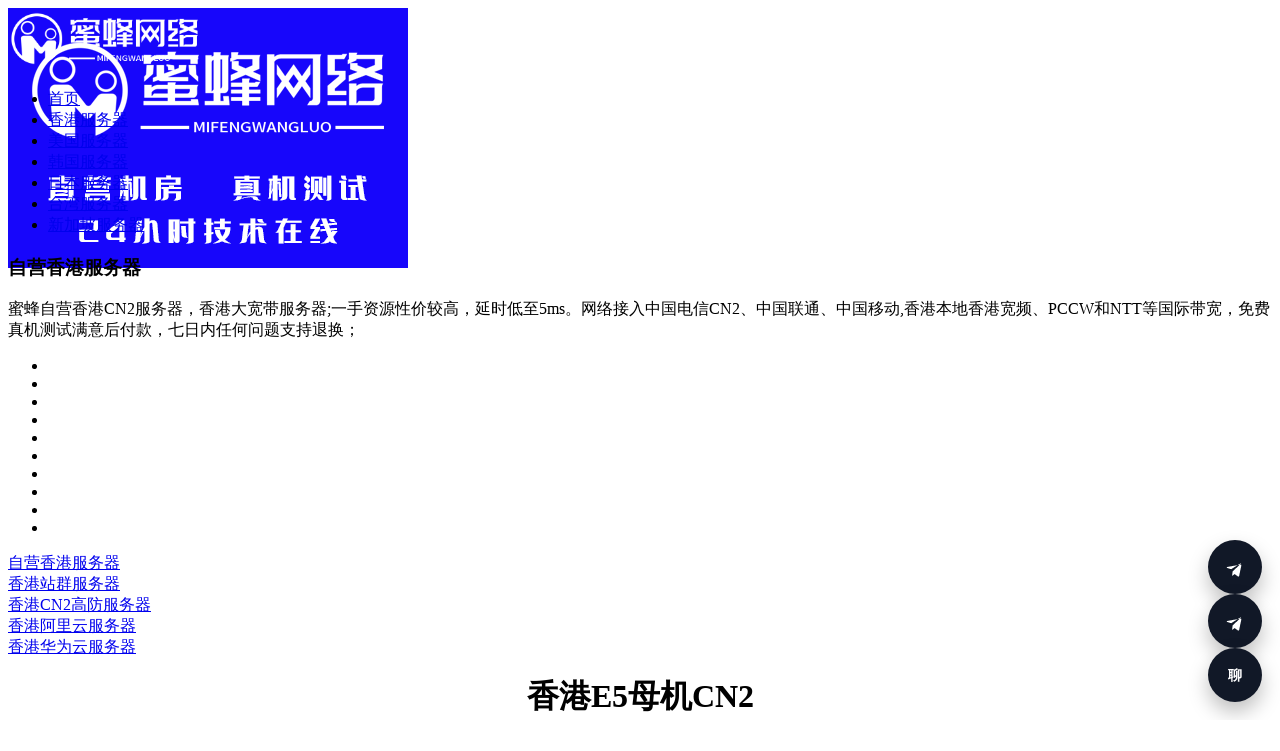

--- FILE ---
content_type: text/html; charset=utf-8
request_url: https://www.ammkiss.com/452.html
body_size: 7712
content:
<!DOCTYPE html>
<html>
<head>
<meta http-equiv="Content-Type" content="text/html; charset=utf-8">
<meta http-equiv="X-UA-Compatible" content="IE=Edge,chrome=1">
<meta name="viewport" content="width=device-width, initial-scale=1.0, user-scalable=no">
<meta name="format-detection" content="telephone=yes">
<title>香港服务器租用推荐:e5-2650*2(16核)256G内存800GB*8 SSD硬盘40M独享独享带宽 125个独立IP </title>
<meta name="author" content="蜜蜂网络">
<meta name="keywords" content="香港物理服务器,香港物理服务器租用,香港物理服务器怎样">
<meta name="description" content="自营香港服务器哪家好?推荐香港E5母机CN2,自营">
<link href="/favicon.ico" type="image/x-icon" rel="icon">
<link href="/favicon.ico" type="image/x-icon" rel="shortcut icon">
<meta name="renderer" content="webkit">
<link rel="stylesheet" type="text/css" href="/App/Tpl/Home/Default/Public/lekuco/css/base.css" />
<link rel="stylesheet" type="text/css" href="/App/Tpl/Home/Default/Public/lekuco/css/animate.min.css" />
<link rel="stylesheet" type="text/css" href="/App/Tpl/Home/Default/Public/lekuco/css/owl.carousel.css" />
<link rel="stylesheet" type="text/css" href="/App/Tpl/Home/Default/Public/lekuco/css/style.css" />
<link rel="stylesheet" type="text/css" href="/App/Tpl/Home/Default/Public/lekuco/css/responsive.css" />
<script src="/App/Tpl/Home/Default/Public/lekuco/js/jquery-1.11.0.min.js"></script>
<script src="/App/Tpl/Home/Default/Public/lekuco/js/wow.min_1.js"></script>
<script src="/App/Tpl/Home/Default/Public/lekuco/js/owl.carousel.min.js"></script>
<script src="/App/Tpl/Home/Default/Public/lekuco/js/page.js"></script>
</head>

<body>
<div id="xingxiangtu">
	<img src="/Upload/xingxiangtu.png" alt="香港服务器">
</div>
<style>
	#xingxiangtu,
	xingxiangtu img {
		z-index: -1000;
		width: 0 !important;
		height: 0 !important;
		font-size: 0 !important;
		border: 0;
		position: relative;
		bottom: 0;
	}
</style>
<div class="header">
	<div class="rowFluid">
		<div class="span2 col-md-12">
			<div class="logo">
				<a href="https://www.ammkiss.com/" title="蜜蜂网络">
					<img src="/Upload/logo.png" alt="蜜蜂网络" />
				</a>
			</div>
			<style>
				.logo img {
					width: 200px;
				}
			</style>
		</div>
		<div class="span10">
			<div class="mobileMenuBtn">
				<span class="span1"></span><span class="span2"></span><span class="span3"></span>
			</div>
			<div class="mobileMenuBtn_shad">
			</div>
			<div class="header_menu">
				<ul id="menu">
		
					<li>
							<a href="/www.html" title="首页"> 首页 </a>
						</li><li>
							<a href="/hk.html" title="香港服务器"> 香港服务器 </a>
						</li><li>
							<a href="https://us.ammkiss.com" title="美国服务器"> 美国服务器 </a>
						</li><li>
							<a href="https://Kr.ammkiss.com" title="韩国服务器"> 韩国服务器 </a>
						</li><li>
							<a href="https://jqn.ammkiss.com" title="日本服务器"> 日本服务器 </a>
						</li><li>
							<a href="https://tw.ammkiss.com" title="台湾服务器"> 台湾服务器 </a>
						</li><li>
							<a href="https://SG.ammkiss.com" title="新加坡服务器"> 新加坡服务器 </a>
						</li>				</ul>
			</div>
			<div class="span2">
			</div>
		</div>
	</div>
</div>
<div class="page">
  <div class="rowFluid">
    <div class="span12">
      <div class="main">
        <div class="z_banner support_z_banner">
          <div class="rowFluid">
            <div class="span12">
              <div class="container">
                <h3 class="z_banner_title">自营香港服务器</h3>
                <div class="z_banner_text">
                   蜜蜂自营香港CN2服务器，香港大宽带服务器;一手资源性价较高，延时低至5ms。网络接入中国电信CN2、中国联通、中国移动,香港本地香港宽频、PCCW和NTT等国际带宽，免费真机测试满意后付款，七日内任何问题支持退换；                </div>
              </div>
              <ul class="platform_advantage_bg_z">
                <li></li>
                <li></li>
                <li></li>
                <li></li>
                <li></li>
                <li></li>
                <li></li>
                <li></li>
                <li></li>
                <li></li>
              </ul>
            </div>
          </div>
        </div>
        <div class="support_type">
          <div class="rowFluid">
            <div class="span12">
              <div class="container">
                <div class="support_type_content">
                  <div class="kzf-mod-center">
                    <div class="span2 col-xs-4">
                        <a href='#' class='support_type_list active'>
                                                    自营香港服务器 </a>
                      </div><div class="span2 col-xs-4">
                                                  <a href="https://hk_group.ammkiss.com" class="support_type_list normal" title="香港站群服务器">                          香港站群服务器 </a>
                      </div><div class="span2 col-xs-4">
                                                  <a href="https://hk_ddos.ammkiss.com" class="support_type_list normal" title="香港CN2高防服务器">                          香港CN2高防服务器 </a>
                      </div><div class="span2 col-xs-4">
                                                  <a href="https://hkaliyun.ammkiss.com" class="support_type_list normal" title="香港阿里云服务器">                          香港阿里云服务器 </a>
                      </div><div class="span2 col-xs-4">
                                                  <a href="https://hkhuawei.ammkiss.com" class="support_type_list normal" title="香港华为云服务器">                          香港华为云服务器 </a>
                      </div>                  </div>
                </div>
              </div>
            </div>
          </div>
        </div>
        <div class="rowFluid">
          <div class="span12">
            <div class="container">
              <div class="technical_support_list" style="margin:0 auto">
                <div class="technical_support_box_z_info_box">
                  <div class="technical_support_box_z_header" style="padding-bottom: 1rem;">
                    <h1 class="title" style="text-align: center;line-height: 2rem;"> 香港E5母机CN2 </h1>
                  </div>
                  <div>
                    <li> UPU: e5-2650*2(16核) </li>
                    <li> 内存:256G </li>
                    <li>硬盘: 800GB*8 SSD </li>
                    <li> 带宽:40M独享 </li>
                    <li>IP: 125个 </li>
                    <li>价格: 4600元/月 </li>
                  </div>
                  <div>
                    现在浏览的是我们的香港E5母机CN2编号:452独立服务器;
                    隶属
                    自营香港服务器产品,是我司自营机房经营较为热门香港服务器,截止目前为止我司一共销售2181台此型号
                    服务器,续费率
                                        99.55%,支持多种支付方式,七天无理由退换;可免费更换IP,工作时间1小时快速交付.
                  </div>
                </div>
              </div>
              <!-- 相关文章-->
            </div>
            <div class="case_show_content">
            </div>
          </div>
        </div>
      </div>
    </div>
  </div>
</div>
<div class="page">
  <div class="rowFluid">
    <div class="span12">
      <div class="main">
        <div class="platform_advantage">
          <div class="rowFluid">
            <div class="span12">
              <div class="container">
                <div class="all_title2 wow fadeInUp">
                  <h3 class="title">机房优势</h3>
                  <div class="text">
                  自营多线BGP机房，ISO认证Tier3+国际级标准！
                  </div>
                </div>
                <div class="rowFluid">
                  <div class="platform_advantage_content">
                    <div class="span4 col-xm-6 col-xs-12 wow bounceInLeft">
                      <div class="platform_advantage_list">
                        <div class="platform_advantage_img">
                          <img src="/App/Tpl/Home/Default/Public/lekuco/img/008.png" alt="香港数据中心" />
                        </div>
                        <div class="platform_advantage_brief">
                          <div class="brief_title">
                            香港T3+数据中心
                          </div>
                          <div class="brief_text">
                            高标准的数据中心</br>
                            托管服务器更有保障
                          </div>
                        </div>
                      </div>
                    </div>
                    <div class="span4 col-xm-6 col-xs-12 wow bounceIn">
                      <div class="platform_advantage_list">
                        <div class="platform_advantage_img">
                          <img src="/App/Tpl/Home/Default/Public/lekuco/img/009.png" alt="多线路接入机房" />
                        </div>
                        <div class="platform_advantage_brief">
                          <div class="brief_title">
                            网络速度快
                          </div>
                          <div class="brief_text">
                            BGP多线路接入数据中心<br />
                            确保全球各地的访问速度最快
                          </div>
                        </div>
                      </div>
                    </div>
                    <div class="span4 col-xm-6 col-xs-12 wow bounceInRight">
                      <div class="platform_advantage_list">
                        <div class="platform_advantage_img">
                          <img src="/App/Tpl/Home/Default/Public/lekuco/img/010.png" alt="房多种产品供选择" />
                        </div>
                        <div class="platform_advantage_brief">
                          <div class="brief_title">
                            产品丰富
                          </div>
                          <div class="brief_text">
                            服务器托管租用，高防等产品多样<br />
                            多种产品供选择。
                          </div>
                        </div>
                      </div>
                    </div>
                    <div class="span4 col-xm-6 col-xs-12 wow bounceInLeft">
                      <div class="platform_advantage_list">
                        <div class="platform_advantage_img">
                          <img src="/App/Tpl/Home/Default/Public/lekuco/img/011.png" alt="实时流量监控" />
                        </div>
                        <div class="platform_advantage_brief">
                          <div class="brief_title">
                            实时流量监控
                          </div>
                          <div class="brief_text">
                            机房的实时监控客户数据流量<br />
                            确保机房网络稳定安全。
                          </div>
                        </div>
                      </div>
                    </div>
                    <div class="span4 col-xm-6 col-xs-12 wow bounceIn">
                      <div class="platform_advantage_list">
                        <div class="platform_advantage_img">
                          <img src="/App/Tpl/Home/Default/Public/lekuco/img/012.png" alt="香港机房有完善的售后服务" />
                        </div>
                        <div class="platform_advantage_brief">
                          <div class="brief_title">
                            售后服务完善
                          </div>
                          <div class="brief_text">
                            机房7*24小时顾问式服务<br />
                            从售前到售后提供一条龙服务
                          </div>
                        </div>
                      </div>
                    </div>
                    <div class="span4 col-xm-6 col-xs-12 wow bounceInRight">
                      <div class="platform_advantage_list">
                        <div class="platform_advantage_img">
                          <img src="/App/Tpl/Home/Default/Public/lekuco/img/013.png" alt="网络安全保障" />
                        </div>
                        <div class="platform_advantage_brief">
                          <div class="brief_title">
                            网络安全保障
                          </div>
                          <div class="brief_text">
                            带宽充足，拥有DDOS攻击防护系统<br />
                            保障客户服务器安全稳定
                          </div>
                        </div>
                      </div>
                    </div>
                  </div>
                </div>
              </div>
              <div class="rowFluid">
                <div class="all_title2 wow fadeInUp">
                  <h3 class="title">香港服务器热销产品推荐</h3>
                  <div class="text">
                    欢迎咨询选购
                  </div>
                </div>
              </div>
              <div class="container">
                <div class="rowFluid">
                  <div class="response_shows">
                    <div class="response_shows_box wow bounceIn animated animated" style="visibility: visible; animation-name: bounceIn;">
                      <div class="response_shows_width">
                        <div class="pc">
                          <ul>
                            <li class="span3 col-xm-6 col-xs-12" style="margin-bottom: 20px;">
                                <div class="column">
                                  <div class="column-top" style="text-align: center;">
                                    <div class="column-title">
                                      <a href="/540.html" target="_blank"> 香港站群服务器(... </a>
                                    </div>
                                  </div>
                                  <dl class="column-config cl">
                                    <dt class="dtdt"> cpu:</dt>
                                    <dd class="dddd"> 至强E3-1245V3</dd>
                                    <dt class="dtdt"> 内存:</dt>
                                    <dd class="dddd"> 16G</dd>
                                    <dt class="dtdt"> 硬盘:</dt>
                                    <dd id="radio_vps001_ram" class="dddd"> 1T+240GSSD</dd>
                                    <dt class="dtdt"> 带宽:</dt>
                                    <dd id="radio_vps001_disk" class="dddd"> 10M </dd>
                                    <dt class="dtdt"> 机房:</dt>
                                    <dd id="radio_vps001_flux" class="dddd">
                                      <a class="Link_Green B" href="/hk_group.html" target="_blank"> 香港站群服务器 </a>
                                    </dd>
                                    <dt class="dtdt"> I P:</dt>
                                    <dd class="dddd">
                                      <span style="line-height: 19.2px;">50个（1C/2C/4C）</span>
                                    </dd>
                                  </dl>
                                  <div class="server-room">
                                    <div id="J_vps002_roomsDom">
                                      <a href="/hk_group.html" style="color: rgb(43, 133, 217);" target="blank"> 查看更多香港站群服务器配置价格>>
                                      </a>
                                    </div>
                                  </div>
                                  <div class="column-price" id="J_vpsromprice_vps001_container" style="padding: 6px 0px 0px; line-height: 1; color: rgb(120, 120, 120);">
                                    <div class="ppl" id="vpsromprice_vps001_1">
                                      <span class="price" style="color: rgb(254, 103, 51); font-size: 14px; font-weight: 700;"> 700 </span>
                                      元/月,
                                      <span class="price" style="color: rgb(254, 103, 51); font-size: 14px; font-weight: 700;"> 7000 </span>
                                      元/年
                                    </div>
                                  </div>
                                  <div class="column-bottom">
                                    <a href="https://t.me/hkfwq118" target="_blank" rel="nofollow" class="column-btn" id="J_vps_btn_001"> 免费测试 </a>
                                  </div>
                                </div>
                              </li><li class="span3 col-xm-6 col-xs-12" style="margin-bottom: 20px;">
                                <div class="column">
                                  <div class="column-top" style="text-align: center;">
                                    <div class="column-title">
                                      <a href="/379.html" target="_blank"> 推荐:香港物理服... </a>
                                    </div>
                                  </div>
                                  <dl class="column-config cl">
                                    <dt class="dtdt"> cpu:</dt>
                                    <dd class="dddd"> 8H</dd>
                                    <dt class="dtdt"> 内存:</dt>
                                    <dd class="dddd"> 8G</dd>
                                    <dt class="dtdt"> 硬盘:</dt>
                                    <dd id="radio_vps001_ram" class="dddd"> 100G</dd>
                                    <dt class="dtdt"> 带宽:</dt>
                                    <dd id="radio_vps001_disk" class="dddd"> 10M独享 </dd>
                                    <dt class="dtdt"> 机房:</dt>
                                    <dd id="radio_vps001_flux" class="dddd">
                                      <a class="Link_Green B" href="/hk__server.html" target="_blank"> 自营香港服务器 </a>
                                    </dd>
                                    <dt class="dtdt"> I P:</dt>
                                    <dd class="dddd">
                                      <span style="line-height: 19.2px;">3个</span>
                                    </dd>
                                  </dl>
                                  <div class="server-room">
                                    <div id="J_vps002_roomsDom">
                                      <a href="/hk__server.html" style="color: rgb(43, 133, 217);" target="blank"> 查看更多自营香港服务器配置价格>>
                                      </a>
                                    </div>
                                  </div>
                                  <div class="column-price" id="J_vpsromprice_vps001_container" style="padding: 6px 0px 0px; line-height: 1; color: rgb(120, 120, 120);">
                                    <div class="ppl" id="vpsromprice_vps001_1">
                                      <span class="price" style="color: rgb(254, 103, 51); font-size: 14px; font-weight: 700;"> 780 </span>
                                      元/月,
                                      <span class="price" style="color: rgb(254, 103, 51); font-size: 14px; font-weight: 700;"> 7800 </span>
                                      元/年
                                    </div>
                                  </div>
                                  <div class="column-bottom">
                                    <a href="https://t.me/hkfwq118" target="_blank" rel="nofollow" class="column-btn" id="J_vps_btn_001"> 免费测试 </a>
                                  </div>
                                </div>
                              </li><li class="span3 col-xm-6 col-xs-12" style="margin-bottom: 20px;">
                                <div class="column">
                                  <div class="column-top" style="text-align: center;">
                                    <div class="column-title">
                                      <a href="/625.html" target="_blank"> 香港高防华为大带... </a>
                                    </div>
                                  </div>
                                  <dl class="column-config cl">
                                    <dt class="dtdt"> cpu:</dt>
                                    <dd class="dddd"> E3-1230(4核)</dd>
                                    <dt class="dtdt"> 内存:</dt>
                                    <dd class="dddd"> 8G</dd>
                                    <dt class="dtdt"> 硬盘:</dt>
                                    <dd id="radio_vps001_ram" class="dddd"> 240G SSD</dd>
                                    <dt class="dtdt"> 带宽:</dt>
                                    <dd id="radio_vps001_disk" class="dddd"> 30M/CN2华为专线 </dd>
                                    <dt class="dtdt"> 机房:</dt>
                                    <dd id="radio_vps001_flux" class="dddd">
                                      <a class="Link_Green B" href="/hkhuawei.html" target="_blank"> 香港华为云服务器 </a>
                                    </dd>
                                    <dt class="dtdt"> I P:</dt>
                                    <dd class="dddd">
                                      <span style="line-height: 19.2px;">1个</span>
                                    </dd>
                                  </dl>
                                  <div class="server-room">
                                    <div id="J_vps002_roomsDom">
                                      <a href="/hkhuawei.html" style="color: rgb(43, 133, 217);" target="blank"> 查看更多香港华为云服务器配置价格>>
                                      </a>
                                    </div>
                                  </div>
                                  <div class="column-price" id="J_vpsromprice_vps001_container" style="padding: 6px 0px 0px; line-height: 1; color: rgb(120, 120, 120);">
                                    <div class="ppl" id="vpsromprice_vps001_1">
                                      <span class="price" style="color: rgb(254, 103, 51); font-size: 14px; font-weight: 700;"> 3700 </span>
                                      元/月,
                                      <span class="price" style="color: rgb(254, 103, 51); font-size: 14px; font-weight: 700;"> 37000 </span>
                                      元/年
                                    </div>
                                  </div>
                                  <div class="column-bottom">
                                    <a href="https://t.me/hkfwq118" target="_blank" rel="nofollow" class="column-btn" id="J_vps_btn_001"> 免费测试 </a>
                                  </div>
                                </div>
                              </li><li class="span3 col-xm-6 col-xs-12" style="margin-bottom: 20px;">
                                <div class="column">
                                  <div class="column-top" style="text-align: center;">
                                    <div class="column-title">
                                      <a href="/630.html" target="_blank"> 香港高防华为大带... </a>
                                    </div>
                                  </div>
                                  <dl class="column-config cl">
                                    <dt class="dtdt"> cpu:</dt>
                                    <dd class="dddd"> E5-2620*2 12核</dd>
                                    <dt class="dtdt"> 内存:</dt>
                                    <dd class="dddd"> 32G</dd>
                                    <dt class="dtdt"> 硬盘:</dt>
                                    <dd id="radio_vps001_ram" class="dddd"> 240G SSD</dd>
                                    <dt class="dtdt"> 带宽:</dt>
                                    <dd id="radio_vps001_disk" class="dddd"> 100M/CN2华为专线 </dd>
                                    <dt class="dtdt"> 机房:</dt>
                                    <dd id="radio_vps001_flux" class="dddd">
                                      <a class="Link_Green B" href="/hkhuawei.html" target="_blank"> 香港华为云服务器 </a>
                                    </dd>
                                    <dt class="dtdt"> I P:</dt>
                                    <dd class="dddd">
                                      <span style="line-height: 19.2px;">1个</span>
                                    </dd>
                                  </dl>
                                  <div class="server-room">
                                    <div id="J_vps002_roomsDom">
                                      <a href="/hkhuawei.html" style="color: rgb(43, 133, 217);" target="blank"> 查看更多香港华为云服务器配置价格>>
                                      </a>
                                    </div>
                                  </div>
                                  <div class="column-price" id="J_vpsromprice_vps001_container" style="padding: 6px 0px 0px; line-height: 1; color: rgb(120, 120, 120);">
                                    <div class="ppl" id="vpsromprice_vps001_1">
                                      <span class="price" style="color: rgb(254, 103, 51); font-size: 14px; font-weight: 700;"> 9800 </span>
                                      元/月,
                                      <span class="price" style="color: rgb(254, 103, 51); font-size: 14px; font-weight: 700;"> 98000 </span>
                                      元/年
                                    </div>
                                  </div>
                                  <div class="column-bottom">
                                    <a href="https://t.me/hkfwq118" target="_blank" rel="nofollow" class="column-btn" id="J_vps_btn_001"> 免费测试 </a>
                                  </div>
                                </div>
                              </li><li class="span3 col-xm-6 col-xs-12" style="margin-bottom: 20px;">
                                <div class="column">
                                  <div class="column-top" style="text-align: center;">
                                    <div class="column-title">
                                      <a href="/629.html" target="_blank"> 香港高防华为大带... </a>
                                    </div>
                                  </div>
                                  <dl class="column-config cl">
                                    <dt class="dtdt"> cpu:</dt>
                                    <dd class="dddd"> E5-2620*2 12核</dd>
                                    <dt class="dtdt"> 内存:</dt>
                                    <dd class="dddd"> 32G</dd>
                                    <dt class="dtdt"> 硬盘:</dt>
                                    <dd id="radio_vps001_ram" class="dddd"> 240G SSD</dd>
                                    <dt class="dtdt"> 带宽:</dt>
                                    <dd id="radio_vps001_disk" class="dddd"> 50M/CN2华为专线 </dd>
                                    <dt class="dtdt"> 机房:</dt>
                                    <dd id="radio_vps001_flux" class="dddd">
                                      <a class="Link_Green B" href="/hkhuawei.html" target="_blank"> 香港华为云服务器 </a>
                                    </dd>
                                    <dt class="dtdt"> I P:</dt>
                                    <dd class="dddd">
                                      <span style="line-height: 19.2px;">1个</span>
                                    </dd>
                                  </dl>
                                  <div class="server-room">
                                    <div id="J_vps002_roomsDom">
                                      <a href="/hkhuawei.html" style="color: rgb(43, 133, 217);" target="blank"> 查看更多香港华为云服务器配置价格>>
                                      </a>
                                    </div>
                                  </div>
                                  <div class="column-price" id="J_vpsromprice_vps001_container" style="padding: 6px 0px 0px; line-height: 1; color: rgb(120, 120, 120);">
                                    <div class="ppl" id="vpsromprice_vps001_1">
                                      <span class="price" style="color: rgb(254, 103, 51); font-size: 14px; font-weight: 700;"> 5959 </span>
                                      元/月,
                                      <span class="price" style="color: rgb(254, 103, 51); font-size: 14px; font-weight: 700;"> 59590 </span>
                                      元/年
                                    </div>
                                  </div>
                                  <div class="column-bottom">
                                    <a href="https://t.me/hkfwq118" target="_blank" rel="nofollow" class="column-btn" id="J_vps_btn_001"> 免费测试 </a>
                                  </div>
                                </div>
                              </li><li class="span3 col-xm-6 col-xs-12" style="margin-bottom: 20px;">
                                <div class="column">
                                  <div class="column-top" style="text-align: center;">
                                    <div class="column-title">
                                      <a href="/628.html" target="_blank"> 香港高防华为大带... </a>
                                    </div>
                                  </div>
                                  <dl class="column-config cl">
                                    <dt class="dtdt"> cpu:</dt>
                                    <dd class="dddd"> E5-2620(6核)</dd>
                                    <dt class="dtdt"> 内存:</dt>
                                    <dd class="dddd"> 16G</dd>
                                    <dt class="dtdt"> 硬盘:</dt>
                                    <dd id="radio_vps001_ram" class="dddd"> 240G SSD</dd>
                                    <dt class="dtdt"> 带宽:</dt>
                                    <dd id="radio_vps001_disk" class="dddd"> 50M/CN2华为专线 </dd>
                                    <dt class="dtdt"> 机房:</dt>
                                    <dd id="radio_vps001_flux" class="dddd">
                                      <a class="Link_Green B" href="/hkhuawei.html" target="_blank"> 香港华为云服务器 </a>
                                    </dd>
                                    <dt class="dtdt"> I P:</dt>
                                    <dd class="dddd">
                                      <span style="line-height: 19.2px;">1个</span>
                                    </dd>
                                  </dl>
                                  <div class="server-room">
                                    <div id="J_vps002_roomsDom">
                                      <a href="/hkhuawei.html" style="color: rgb(43, 133, 217);" target="blank"> 查看更多香港华为云服务器配置价格>>
                                      </a>
                                    </div>
                                  </div>
                                  <div class="column-price" id="J_vpsromprice_vps001_container" style="padding: 6px 0px 0px; line-height: 1; color: rgb(120, 120, 120);">
                                    <div class="ppl" id="vpsromprice_vps001_1">
                                      <span class="price" style="color: rgb(254, 103, 51); font-size: 14px; font-weight: 700;"> 5800 </span>
                                      元/月,
                                      <span class="price" style="color: rgb(254, 103, 51); font-size: 14px; font-weight: 700;"> 58000 </span>
                                      元/年
                                    </div>
                                  </div>
                                  <div class="column-bottom">
                                    <a href="https://t.me/hkfwq118" target="_blank" rel="nofollow" class="column-btn" id="J_vps_btn_001"> 免费测试 </a>
                                  </div>
                                </div>
                              </li><li class="span3 col-xm-6 col-xs-12" style="margin-bottom: 20px;">
                                <div class="column">
                                  <div class="column-top" style="text-align: center;">
                                    <div class="column-title">
                                      <a href="/627.html" target="_blank"> 香港高防华为大带... </a>
                                    </div>
                                  </div>
                                  <dl class="column-config cl">
                                    <dt class="dtdt"> cpu:</dt>
                                    <dd class="dddd"> E5-2620*2 12核</dd>
                                    <dt class="dtdt"> 内存:</dt>
                                    <dd class="dddd"> 	32G</dd>
                                    <dt class="dtdt"> 硬盘:</dt>
                                    <dd id="radio_vps001_ram" class="dddd"> 240G SSD</dd>
                                    <dt class="dtdt"> 带宽:</dt>
                                    <dd id="radio_vps001_disk" class="dddd"> 30M/CN2华为专线 </dd>
                                    <dt class="dtdt"> 机房:</dt>
                                    <dd id="radio_vps001_flux" class="dddd">
                                      <a class="Link_Green B" href="/hkhuawei.html" target="_blank"> 香港华为云服务器 </a>
                                    </dd>
                                    <dt class="dtdt"> I P:</dt>
                                    <dd class="dddd">
                                      <span style="line-height: 19.2px;">1个</span>
                                    </dd>
                                  </dl>
                                  <div class="server-room">
                                    <div id="J_vps002_roomsDom">
                                      <a href="/hkhuawei.html" style="color: rgb(43, 133, 217);" target="blank"> 查看更多香港华为云服务器配置价格>>
                                      </a>
                                    </div>
                                  </div>
                                  <div class="column-price" id="J_vpsromprice_vps001_container" style="padding: 6px 0px 0px; line-height: 1; color: rgb(120, 120, 120);">
                                    <div class="ppl" id="vpsromprice_vps001_1">
                                      <span class="price" style="color: rgb(254, 103, 51); font-size: 14px; font-weight: 700;"> 4200 </span>
                                      元/月,
                                      <span class="price" style="color: rgb(254, 103, 51); font-size: 14px; font-weight: 700;"> 42000 </span>
                                      元/年
                                    </div>
                                  </div>
                                  <div class="column-bottom">
                                    <a href="https://t.me/hkfwq118" target="_blank" rel="nofollow" class="column-btn" id="J_vps_btn_001"> 免费测试 </a>
                                  </div>
                                </div>
                              </li><li class="span3 col-xm-6 col-xs-12" style="margin-bottom: 20px;">
                                <div class="column">
                                  <div class="column-top" style="text-align: center;">
                                    <div class="column-title">
                                      <a href="/626.html" target="_blank"> 香港高防华为大带... </a>
                                    </div>
                                  </div>
                                  <dl class="column-config cl">
                                    <dt class="dtdt"> cpu:</dt>
                                    <dd class="dddd"> E5-2620 6核</dd>
                                    <dt class="dtdt"> 内存:</dt>
                                    <dd class="dddd"> 16G</dd>
                                    <dt class="dtdt"> 硬盘:</dt>
                                    <dd id="radio_vps001_ram" class="dddd"> 240G SSD</dd>
                                    <dt class="dtdt"> 带宽:</dt>
                                    <dd id="radio_vps001_disk" class="dddd"> 30M/CN2华为专线 </dd>
                                    <dt class="dtdt"> 机房:</dt>
                                    <dd id="radio_vps001_flux" class="dddd">
                                      <a class="Link_Green B" href="/hkhuawei.html" target="_blank"> 香港华为云服务器 </a>
                                    </dd>
                                    <dt class="dtdt"> I P:</dt>
                                    <dd class="dddd">
                                      <span style="line-height: 19.2px;">1个</span>
                                    </dd>
                                  </dl>
                                  <div class="server-room">
                                    <div id="J_vps002_roomsDom">
                                      <a href="/hkhuawei.html" style="color: rgb(43, 133, 217);" target="blank"> 查看更多香港华为云服务器配置价格>>
                                      </a>
                                    </div>
                                  </div>
                                  <div class="column-price" id="J_vpsromprice_vps001_container" style="padding: 6px 0px 0px; line-height: 1; color: rgb(120, 120, 120);">
                                    <div class="ppl" id="vpsromprice_vps001_1">
                                      <span class="price" style="color: rgb(254, 103, 51); font-size: 14px; font-weight: 700;"> 3850 </span>
                                      元/月,
                                      <span class="price" style="color: rgb(254, 103, 51); font-size: 14px; font-weight: 700;"> 38500 </span>
                                      元/年
                                    </div>
                                  </div>
                                  <div class="column-bottom">
                                    <a href="https://t.me/hkfwq118" target="_blank" rel="nofollow" class="column-btn" id="J_vps_btn_001"> 免费测试 </a>
                                  </div>
                                </div>
                              </li><li class="span3 col-xm-6 col-xs-12" style="margin-bottom: 20px;">
                                <div class="column">
                                  <div class="column-top" style="text-align: center;">
                                    <div class="column-title">
                                      <a href="/608.html" target="_blank"> ali--双E5... </a>
                                    </div>
                                  </div>
                                  <dl class="column-config cl">
                                    <dt class="dtdt"> cpu:</dt>
                                    <dd class="dddd"> E5-2650 16核24线</dd>
                                    <dt class="dtdt"> 内存:</dt>
                                    <dd class="dddd"> 32G</dd>
                                    <dt class="dtdt"> 硬盘:</dt>
                                    <dd id="radio_vps001_ram" class="dddd"> 480GSSD/1T SATA</dd>
                                    <dt class="dtdt"> 带宽:</dt>
                                    <dd id="radio_vps001_disk" class="dddd"> 10M 阿里精品网 </dd>
                                    <dt class="dtdt"> 机房:</dt>
                                    <dd id="radio_vps001_flux" class="dddd">
                                      <a class="Link_Green B" href="/hkaliyun.html" target="_blank"> 香港阿里云服务器 </a>
                                    </dd>
                                    <dt class="dtdt"> I P:</dt>
                                    <dd class="dddd">
                                      <span style="line-height: 19.2px;">1个</span>
                                    </dd>
                                  </dl>
                                  <div class="server-room">
                                    <div id="J_vps002_roomsDom">
                                      <a href="/hkaliyun.html" style="color: rgb(43, 133, 217);" target="blank"> 查看更多香港阿里云服务器配置价格>>
                                      </a>
                                    </div>
                                  </div>
                                  <div class="column-price" id="J_vpsromprice_vps001_container" style="padding: 6px 0px 0px; line-height: 1; color: rgb(120, 120, 120);">
                                    <div class="ppl" id="vpsromprice_vps001_1">
                                      <span class="price" style="color: rgb(254, 103, 51); font-size: 14px; font-weight: 700;"> 1399 </span>
                                      元/月,
                                      <span class="price" style="color: rgb(254, 103, 51); font-size: 14px; font-weight: 700;"> 13990 </span>
                                      元/年
                                    </div>
                                  </div>
                                  <div class="column-bottom">
                                    <a href="https://t.me/hkfwq118" target="_blank" rel="nofollow" class="column-btn" id="J_vps_btn_001"> 免费测试 </a>
                                  </div>
                                </div>
                              </li><li class="span3 col-xm-6 col-xs-12" style="margin-bottom: 20px;">
                                <div class="column">
                                  <div class="column-top" style="text-align: center;">
                                    <div class="column-title">
                                      <a href="/607.html" target="_blank"> ali--双E5... </a>
                                    </div>
                                  </div>
                                  <dl class="column-config cl">
                                    <dt class="dtdt"> cpu:</dt>
                                    <dd class="dddd"> E5-2630L 12核24线</dd>
                                    <dt class="dtdt"> 内存:</dt>
                                    <dd class="dddd"> 32G</dd>
                                    <dt class="dtdt"> 硬盘:</dt>
                                    <dd id="radio_vps001_ram" class="dddd"> 480GSSD/ 1T SATA</dd>
                                    <dt class="dtdt"> 带宽:</dt>
                                    <dd id="radio_vps001_disk" class="dddd"> 10M 阿里精品网 </dd>
                                    <dt class="dtdt"> 机房:</dt>
                                    <dd id="radio_vps001_flux" class="dddd">
                                      <a class="Link_Green B" href="/hkaliyun.html" target="_blank"> 香港阿里云服务器 </a>
                                    </dd>
                                    <dt class="dtdt"> I P:</dt>
                                    <dd class="dddd">
                                      <span style="line-height: 19.2px;">1个</span>
                                    </dd>
                                  </dl>
                                  <div class="server-room">
                                    <div id="J_vps002_roomsDom">
                                      <a href="/hkaliyun.html" style="color: rgb(43, 133, 217);" target="blank"> 查看更多香港阿里云服务器配置价格>>
                                      </a>
                                    </div>
                                  </div>
                                  <div class="column-price" id="J_vpsromprice_vps001_container" style="padding: 6px 0px 0px; line-height: 1; color: rgb(120, 120, 120);">
                                    <div class="ppl" id="vpsromprice_vps001_1">
                                      <span class="price" style="color: rgb(254, 103, 51); font-size: 14px; font-weight: 700;"> 1299 </span>
                                      元/月,
                                      <span class="price" style="color: rgb(254, 103, 51); font-size: 14px; font-weight: 700;"> 12990 </span>
                                      元/年
                                    </div>
                                  </div>
                                  <div class="column-bottom">
                                    <a href="https://t.me/hkfwq118" target="_blank" rel="nofollow" class="column-btn" id="J_vps_btn_001"> 免费测试 </a>
                                  </div>
                                </div>
                              </li><li class="span3 col-xm-6 col-xs-12" style="margin-bottom: 20px;">
                                <div class="column">
                                  <div class="column-top" style="text-align: center;">
                                    <div class="column-title">
                                      <a href="/606.html" target="_blank"> ali--E5-... </a>
                                    </div>
                                  </div>
                                  <dl class="column-config cl">
                                    <dt class="dtdt"> cpu:</dt>
                                    <dd class="dddd"> E5-2650 8核16线</dd>
                                    <dt class="dtdt"> 内存:</dt>
                                    <dd class="dddd"> 32G</dd>
                                    <dt class="dtdt"> 硬盘:</dt>
                                    <dd id="radio_vps001_ram" class="dddd"> 240GSSD/ 1T SATA</dd>
                                    <dt class="dtdt"> 带宽:</dt>
                                    <dd id="radio_vps001_disk" class="dddd"> 10M 阿里精品网 </dd>
                                    <dt class="dtdt"> 机房:</dt>
                                    <dd id="radio_vps001_flux" class="dddd">
                                      <a class="Link_Green B" href="/hkaliyun.html" target="_blank"> 香港阿里云服务器 </a>
                                    </dd>
                                    <dt class="dtdt"> I P:</dt>
                                    <dd class="dddd">
                                      <span style="line-height: 19.2px;">1个</span>
                                    </dd>
                                  </dl>
                                  <div class="server-room">
                                    <div id="J_vps002_roomsDom">
                                      <a href="/hkaliyun.html" style="color: rgb(43, 133, 217);" target="blank"> 查看更多香港阿里云服务器配置价格>>
                                      </a>
                                    </div>
                                  </div>
                                  <div class="column-price" id="J_vpsromprice_vps001_container" style="padding: 6px 0px 0px; line-height: 1; color: rgb(120, 120, 120);">
                                    <div class="ppl" id="vpsromprice_vps001_1">
                                      <span class="price" style="color: rgb(254, 103, 51); font-size: 14px; font-weight: 700;"> 1099 </span>
                                      元/月,
                                      <span class="price" style="color: rgb(254, 103, 51); font-size: 14px; font-weight: 700;"> 10990 </span>
                                      元/年
                                    </div>
                                  </div>
                                  <div class="column-bottom">
                                    <a href="https://t.me/hkfwq118" target="_blank" rel="nofollow" class="column-btn" id="J_vps_btn_001"> 免费测试 </a>
                                  </div>
                                </div>
                              </li><li class="span3 col-xm-6 col-xs-12" style="margin-bottom: 20px;">
                                <div class="column">
                                  <div class="column-top" style="text-align: center;">
                                    <div class="column-title">
                                      <a href="/605.html" target="_blank"> ali E5--... </a>
                                    </div>
                                  </div>
                                  <dl class="column-config cl">
                                    <dt class="dtdt"> cpu:</dt>
                                    <dd class="dddd"> E5-2650 8核16线</dd>
                                    <dt class="dtdt"> 内存:</dt>
                                    <dd class="dddd"> 16G</dd>
                                    <dt class="dtdt"> 硬盘:</dt>
                                    <dd id="radio_vps001_ram" class="dddd"> 240GSSD/ 1T SATA</dd>
                                    <dt class="dtdt"> 带宽:</dt>
                                    <dd id="radio_vps001_disk" class="dddd"> 10M 阿里精品网 </dd>
                                    <dt class="dtdt"> 机房:</dt>
                                    <dd id="radio_vps001_flux" class="dddd">
                                      <a class="Link_Green B" href="/hkaliyun.html" target="_blank"> 香港阿里云服务器 </a>
                                    </dd>
                                    <dt class="dtdt"> I P:</dt>
                                    <dd class="dddd">
                                      <span style="line-height: 19.2px;">1个</span>
                                    </dd>
                                  </dl>
                                  <div class="server-room">
                                    <div id="J_vps002_roomsDom">
                                      <a href="/hkaliyun.html" style="color: rgb(43, 133, 217);" target="blank"> 查看更多香港阿里云服务器配置价格>>
                                      </a>
                                    </div>
                                  </div>
                                  <div class="column-price" id="J_vpsromprice_vps001_container" style="padding: 6px 0px 0px; line-height: 1; color: rgb(120, 120, 120);">
                                    <div class="ppl" id="vpsromprice_vps001_1">
                                      <span class="price" style="color: rgb(254, 103, 51); font-size: 14px; font-weight: 700;"> 899 </span>
                                      元/月,
                                      <span class="price" style="color: rgb(254, 103, 51); font-size: 14px; font-weight: 700;"> 8990 </span>
                                      元/年
                                    </div>
                                  </div>
                                  <div class="column-bottom">
                                    <a href="https://t.me/hkfwq118" target="_blank" rel="nofollow" class="column-btn" id="J_vps_btn_001"> 免费测试 </a>
                                  </div>
                                </div>
                              </li>                          </ul>
                        </div>
                        <br>
                      </div>
                    </div>
                  </div>
                </div>
              </div>
            </div>
          </div>
          <ul class="platform_advantage_bg">
            <li></li>
            <li></li>
            <li></li>
            <li></li>
            <li></li>
            <li></li>
            <li></li>
            <li></li>
            <li></li>
            <li></li>
          </ul>
        </div>
      </div>
    </div>
    <div class="partners">
      <div class="join_in">
        <div class="rowFluid">
          <div class="span12">
            <div class="container">
              <div class="join_in_title wow fadeInUp">
                香港蜜蜂数据中心

              </div>
              <div class="join_in_text wow fadeInLeft">
                香港蜜蜂网络是一家专营中国香港、台湾免备案、独立、大带宽服务器;提供香港服务器租用、美国服务器、台湾服务器租用等服务；在香港，日本，美国，新加坡等地均有我司自营机房，与全球130余个国家、地区机会良好合作， 2005年成立至今为中国大陆出海中小型企业提供良好的出海帮忙，租用我司的香港、美国、日本服务器免费真机测试！任何不满意不收取任何费用，七天之内无理由退换， 
              </div>
              <a href="https://t.me/hkfwq118" rel="nofollow" class="all_button join_in_button wow fadeInUp" target="_blank"> 点击咨询 </a>
            </div>
          </div>
        </div>
      </div>
      <div class="news_center">
        <div class="rowFluid">
          <div class="span12">
            <div class="container">
              <div class="all_title1 wow fadeInUp">
                <h3 class="title">新闻中心</h3>
                <div class="text">
                  为您提供香港行业资讯、公司动态、产品发布，技术支持等。
                </div>
              </div>
              <div class="rowFluid">
                <div class="news_center_content">
                  <div class="span15 col-sm-12 wow fadeInDown" data-wow-delay="1.2s">
                    <div class="news_center_list">
                      <div class="news_center_list_img">
                        <img src="/Upload/0.png" />
                      </div>
                      <div class="news_center_list_title">
                        站群服务器
                      </div>
                      <ul>
                        <li class="span12">
                            <a href="/7820.html" class="span14" target="_blank" title="小白必备 SSH 工具：一键部署多 IP 站群 + SOCKS5/HTTP 节点，撸空投神器（站长力荐）">
                              <i class="fa fa-angle-right"></i> 小白必备 SSH 工具：一键部署多 IP 站群 + SOCKS5/HTTP 节点，撸空投神器（站长力荐） </a>
                            <div class="syxw">
                              08-10                            </div>
                          </li><li class="span12">
                            <a href="/7789.html" class="span14" target="_blank" title="如何选择美国多 IP 站群服务器? 学习如何统筹管理多个站点">
                              <i class="fa fa-angle-right"></i> 如何选择美国多 IP 站群服务器? 学习如何统筹管理多个站点 </a>
                            <div class="syxw">
                              06-21                            </div>
                          </li><li class="span12">
                            <a href="/7788.html" class="span14" target="_blank" title="美国站群服务器推荐">
                              <i class="fa fa-angle-right"></i> 美国站群服务器推荐 </a>
                            <div class="syxw">
                              06-21                            </div>
                          </li><li class="span12">
                            <a href="/7768.html" class="span14" target="_blank" title="美国站群服务器和其他国家的站群服务器有什么区别？">
                              <i class="fa fa-angle-right"></i> 美国站群服务器和其他国家的站群服务器有什么区别？ </a>
                            <div class="syxw">
                              06-21                            </div>
                          </li><li class="span12">
                            <a href="/7767.html" class="span14" target="_blank" title="美国站群服务器的延迟高不高？">
                              <i class="fa fa-angle-right"></i> 美国站群服务器的延迟高不高？ </a>
                            <div class="syxw">
                              06-21                            </div>
                          </li><li class="span12">
                            <a href="/7766.html" class="span14" target="_blank" title="美国站群服务器的速度怎么样？">
                              <i class="fa fa-angle-right"></i> 美国站群服务器的速度怎么样？ </a>
                            <div class="syxw">
                              06-21                            </div>
                          </li><li class="span12">
                            <a href="/7765.html" class="span14" target="_blank" title="如何避免美国站群服务器被封？">
                              <i class="fa fa-angle-right"></i> 如何避免美国站群服务器被封？ </a>
                            <div class="syxw">
                              06-21                            </div>
                          </li><li class="span12">
                            <a href="/7764.html" class="span14" target="_blank" title="美国站群服务器的劣势有哪些？">
                              <i class="fa fa-angle-right"></i> 美国站群服务器的劣势有哪些？ </a>
                            <div class="syxw">
                              06-21                            </div>
                          </li><li class="span12">
                            <a href="/7763.html" class="span14" target="_blank" title="美国站群服务器的优势有哪些？">
                              <i class="fa fa-angle-right"></i> 美国站群服务器的优势有哪些？ </a>
                            <div class="syxw">
                              06-21                            </div>
                          </li><li class="span12">
                            <a href="/7762.html" class="span14" target="_blank" title="美国站群服务器可以用来做什么？">
                              <i class="fa fa-angle-right"></i> 美国站群服务器可以用来做什么？ </a>
                            <div class="syxw">
                              06-21                            </div>
                          </li>                      </ul>
                    </div>
                  </div>
                  <div class="span15 col-sm-12 wow fadeInUp" data-wow-delay="0.7s">
                    <div class="news_center_list">
                      <div class="news_center_list_img">
                        <img src="/Upload/1.png" />
                      </div>
                      <div class="news_center_list_title">
                        香港服务器
                      </div>
                      <ul>
                        <li class="span12">
                            <a href="/7920.html" class="span14" target="_blank" title="香港服务器市场迎来新一轮增长浪潮数据中心需求激增企业纷纷布局">
                              <i class="fa fa-angle-right"></i>香港服务器市场迎来新一轮增长浪潮数据中心需求激增企业纷纷布局 </a>
                            <div class="syxw">
                              01-12                            </div>
                          </li><li class="span12">
                            <a href="/7919.html" class="span14" target="_blank" title="香港政府加强服务器监管力度新政策影响IDC行业未来发展格局">
                              <i class="fa fa-angle-right"></i>香港政府加强服务器监管力度新政策影响IDC行业未来发展格局 </a>
                            <div class="syxw">
                              01-11                            </div>
                          </li><li class="span12">
                            <a href="/7918.html" class="span14" target="_blank" title="香港服务器价格战正式打响中小型服务商面临前所未有的挑战">
                              <i class="fa fa-angle-right"></i>香港服务器价格战正式打响中小型服务商面临前所未有的挑战 </a>
                            <div class="syxw">
                              01-10                            </div>
                          </li><li class="span12">
                            <a href="/7917.html" class="span14" target="_blank" title="香港服务器宕机事件频发用户数据安全问题引发广泛关注">
                              <i class="fa fa-angle-right"></i>香港服务器宕机事件频发用户数据安全问题引发广泛关注 </a>
                            <div class="syxw">
                              01-09                            </div>
                          </li><li class="span12">
                            <a href="/7916.html" class="span14" target="_blank" title="香港服务器租赁业务异常火爆企业数字化转型进程加速推进">
                              <i class="fa fa-angle-right"></i>香港服务器租赁业务异常火爆企业数字化转型进程加速推进 </a>
                            <div class="syxw">
                              01-08                            </div>
                          </li><li class="span12">
                            <a href="/7915.html" class="span14" target="_blank" title="香港服务器机房建设标准全面升级环保要求变得更加严格">
                              <i class="fa fa-angle-right"></i>香港服务器机房建设标准全面升级环保要求变得更加严格 </a>
                            <div class="syxw">
                              01-07                            </div>
                          </li><li class="span12">
                            <a href="/7914.html" class="span14" target="_blank" title="香港服务器网络延迟持续优化跨境业务用户体验显著提升">
                              <i class="fa fa-angle-right"></i>香港服务器网络延迟持续优化跨境业务用户体验显著提升 </a>
                            <div class="syxw">
                              01-06                            </div>
                          </li><li class="span12">
                            <a href="/7913.html" class="span14" target="_blank" title="香港服务器备份服务需求大幅增长企业灾备意识不断增强">
                              <i class="fa fa-angle-right"></i>香港服务器备份服务需求大幅增长企业灾备意识不断增强 </a>
                            <div class="syxw">
                              01-05                            </div>
                          </li><li class="span12">
                            <a href="/7912.html" class="span14" target="_blank" title="香港服务器云化转型步伐加快传统IDC行业面临重新洗牌">
                              <i class="fa fa-angle-right"></i>香港服务器云化转型步伐加快传统IDC行业面临重新洗牌 </a>
                            <div class="syxw">
                              01-04                            </div>
                          </li><li class="span12">
                            <a href="/7911.html" class="span14" target="_blank" title="香港服务器安全防护全面升级DDoS攻击防护能力大幅加强">
                              <i class="fa fa-angle-right"></i>香港服务器安全防护全面升级DDoS攻击防护能力大幅加强 </a>
                            <div class="syxw">
                              01-03                            </div>
                          </li>                      </ul>
                    </div>
                  </div>
                  <div class="span15 col-sm-12 wow fadeInDown" data-wow-delay="1.3s">
                    <div class="news_center_list">
                      <div class="news_center_list_img">
                        <img src="/Upload/2.png" />
                      </div>
                      <div class="news_center_list_title">
                        云服务器
                      </div>
                      <ul>
                        <li class="span12">
                            <a href="/7920.html" class="span14" target="_blank" title="香港服务器市场迎来新一轮增长浪潮数据中心需求激增企业纷纷布局">
                              <i class="fa fa-angle-right"></i>香港服务器市场迎来新一轮增长浪潮数据中心需求激增企业纷纷布局 </a>
                            <div class="syxw">
                              01-12                            </div>
                          </li><li class="span12">
                            <a href="/7919.html" class="span14" target="_blank" title="香港政府加强服务器监管力度新政策影响IDC行业未来发展格局">
                              <i class="fa fa-angle-right"></i>香港政府加强服务器监管力度新政策影响IDC行业未来发展格局 </a>
                            <div class="syxw">
                              01-11                            </div>
                          </li><li class="span12">
                            <a href="/7918.html" class="span14" target="_blank" title="香港服务器价格战正式打响中小型服务商面临前所未有的挑战">
                              <i class="fa fa-angle-right"></i>香港服务器价格战正式打响中小型服务商面临前所未有的挑战 </a>
                            <div class="syxw">
                              01-10                            </div>
                          </li><li class="span12">
                            <a href="/7917.html" class="span14" target="_blank" title="香港服务器宕机事件频发用户数据安全问题引发广泛关注">
                              <i class="fa fa-angle-right"></i>香港服务器宕机事件频发用户数据安全问题引发广泛关注 </a>
                            <div class="syxw">
                              01-09                            </div>
                          </li><li class="span12">
                            <a href="/7916.html" class="span14" target="_blank" title="香港服务器租赁业务异常火爆企业数字化转型进程加速推进">
                              <i class="fa fa-angle-right"></i>香港服务器租赁业务异常火爆企业数字化转型进程加速推进 </a>
                            <div class="syxw">
                              01-08                            </div>
                          </li><li class="span12">
                            <a href="/7915.html" class="span14" target="_blank" title="香港服务器机房建设标准全面升级环保要求变得更加严格">
                              <i class="fa fa-angle-right"></i>香港服务器机房建设标准全面升级环保要求变得更加严格 </a>
                            <div class="syxw">
                              01-07                            </div>
                          </li><li class="span12">
                            <a href="/7914.html" class="span14" target="_blank" title="香港服务器网络延迟持续优化跨境业务用户体验显著提升">
                              <i class="fa fa-angle-right"></i>香港服务器网络延迟持续优化跨境业务用户体验显著提升 </a>
                            <div class="syxw">
                              01-06                            </div>
                          </li><li class="span12">
                            <a href="/7913.html" class="span14" target="_blank" title="香港服务器备份服务需求大幅增长企业灾备意识不断增强">
                              <i class="fa fa-angle-right"></i>香港服务器备份服务需求大幅增长企业灾备意识不断增强 </a>
                            <div class="syxw">
                              01-05                            </div>
                          </li><li class="span12">
                            <a href="/7912.html" class="span14" target="_blank" title="香港服务器云化转型步伐加快传统IDC行业面临重新洗牌">
                              <i class="fa fa-angle-right"></i>香港服务器云化转型步伐加快传统IDC行业面临重新洗牌 </a>
                            <div class="syxw">
                              01-04                            </div>
                          </li><li class="span12">
                            <a href="/7911.html" class="span14" target="_blank" title="香港服务器安全防护全面升级DDoS攻击防护能力大幅加强">
                              <i class="fa fa-angle-right"></i>香港服务器安全防护全面升级DDoS攻击防护能力大幅加强 </a>
                            <div class="syxw">
                              01-03                            </div>
                          </li>                      </ul>
                    </div>
                  </div>
                </div>
              </div>
            </div>
          </div>
        </div>
      </div>
      <div class="footer">
    <div class="footer-bottom">
        <div class="container">
            <div class="row">
                <div class="col-md-6">
                </div>
            </div>
            <div class="row">
                <p id="link1">
                    
                </p>
                <div class="col-md-6">
                    <p> 居启网络 版权所有 Copyright © 2023-2028</p>
                </div>
                <div class="col-md-6">
                    <p style="text-align: right;">
                        <a href="/Data/map/sitemap.txt" target="_blank"> 网站地图 </a>
                    </p>
                </div>
            </div>
        </div>
    </div>
  <script src="https://k.irqm.com/cs/public/widget.js"></script>
    </div>
  </div>
</div>
</body>
</html>

--- FILE ---
content_type: text/html
request_url: https://k.irqm.com/cs/public/chat.html?site=default&embed=1&_v=1769249374577
body_size: 8026
content:
<!doctype html>
<html lang="zh-CN">

<head>
  <meta charset="utf-8" />
  <meta name="viewport" content="width=device-width, initial-scale=1, viewport-fit=cover" />
  <title>在线客服</title>
  <style>
    * {
      box-sizing: border-box;
    }

    html, body {
      height: 100%;
      overflow-x: hidden;
      touch-action: pan-y;
      overscroll-behavior-x: none;
    }

    body {
      margin: 0;
      font-family: system-ui, -apple-system, Segoe UI, Roboto, Helvetica, Arial, "PingFang SC", "Microsoft YaHei", sans-serif;
      background: #f5f6f7;
    }

    .wrap {
      display: flex;
      flex-direction: column;
      height: 100vh;
      height: calc(var(--vh, 1vh) * 100);
      width: 100%;
      max-width: 100%;
      overflow-x: hidden;
      touch-action: pan-y;
      overscroll-behavior-x: none;
    }

    .header {
      padding: 12px 14px;
      background: #111827;
      color: #fff;
      font-weight: 600;
    }

    body.embed .header {
      padding: 10px 12px;
      background: #fff;
      color: #111827;
      border-bottom: 1px solid #e5e7eb;
      display: flex;
      align-items: center;
      justify-content: space-between;
      gap: 10px;
    }

    .h-title {
      display: block;
    }

    body.embed .h-title {
      display: none;
    }

    .tgbtns {
      display: none;
      gap: 10px;
      align-items: center;
      justify-content: flex-end;
      flex-wrap: wrap;
      flex: 0 0 auto;
    }

    body.embed .tgbtns {
      display: flex;
    }

    .tgbtn {
      width: 34px;
      height: 34px;
      border-radius: 999px;
      background: #f3f4f6;
      border: 1px solid #e5e7eb;
      color: #111827;
      display: flex;
      align-items: center;
      justify-content: center;
      text-decoration: none;
      box-shadow: 0 10px 20px rgba(0, 0, 0, .12);
    }

    .ticker {
      display: none;
      height: 34px;
      min-width: 0;
      flex: 1 1 auto;
      overflow: hidden;
      border-radius: 999px;
      background: rgba(2, 6, 23, .05);
      border: 1px solid rgba(2, 6, 23, .10);
      color: #111827;
    }
    body.embed .ticker { display: flex; align-items: center; }
    .ticker-track {
      display: inline-flex;
      align-items: center;
      gap: 18px;
      padding-left: 100%;
      white-space: nowrap;
      animation: tickerMove 18s linear infinite;
      will-change: transform;
      font-size: 13px;
      line-height: 34px;
    }
    @keyframes tickerMove {
      0% { transform: translateX(0); }
      100% { transform: translateX(-100%); }
    }

    .topinfo {
      padding: 10px 12px;
      background: #f5f6f7;
      border-bottom: 1px solid #e5e7eb;
    }

    body.embed .topinfo {
      background: #fff;
    }

    .welcome {
      background: #fff;

    
     
      color: #111827;
      font-size: 14px;
      line-height: 1.5;
    }

    body.embed .welcome {
      background: #fff;
    }

    .welcome a {
      color: #1677ff;
      text-decoration: underline;
    }

    .tglist {
      display: flex;
      flex-wrap: wrap;
      gap: 8px;
      margin-top: 10px;
    }

    .tgpill {
      display: inline-flex;
      align-items: center;
      gap: 8px;
      padding: 8px 10px;
      border-radius: 999px;
      background: #111827;
      color: #fff;
      text-decoration: none;
      font-size: 13px;
      line-height: 1;
    }

    .tgpill svg {
      width: 16px;
      height: 16px;
      flex: 0 0 auto;
    }

    .msgs {
      flex: 1;
      overflow: auto;
      padding: 12px;
      -webkit-overflow-scrolling: touch;
      overflow-x: hidden;
      max-width: 100%;
      touch-action: pan-y;
      overscroll-behavior-x: none;
    }

    .row {
      display: flex;
      margin: 8px 0;
      max-width: 100%;
    }

    .row > div {
      max-width: 78%;
      min-width: 0;
    }

    .row.visitor {
      justify-content: flex-end;
    }

    .bubble {
      max-width: 100%;
      min-width: 0;
      padding: 10px 12px;
      border-radius: 12px;
      font-size: 14px;
      line-height: 1.4;
      white-space: pre-wrap;
      word-break: break-word;
      overflow-wrap: break-word;
    }

    .bubble a {
      word-break: break-all;
      overflow-wrap: anywhere;
    }

    .bubble.agent {
      background: #fff;
      border: 1px solid #e5e7eb;
      color: #111827;
    }

    .bubble.visitor {
      background: #2563eb;
      color: #fff;
    }

    .bubble p {
      margin: 0 0 6px;
    }

    .bubble p:last-child {
      margin-bottom: 0;
    }

    .bubble.agent a {
      color: #1677ff;
      text-decoration: underline;
    }

    .bubble.visitor a {
      color: #fff;
      text-decoration: underline;
    }

    .meta {
      font-size: 12px;
      color: #6b7280;
      margin-top: 2px;
    }

    .time {
      font-size: 11px;
      color: #9ca3af;
      margin-top: 4px;
      text-align: right;
    }

    .hint {
      display: flex;
      justify-content: center;
      margin: 0 0 10px;
    }

    .hint .hintbox {
    
  
      color: #e5e7eb;
   
      border-radius: 999px;
      font-size: 12px;
      cursor: pointer;
      user-select: none;
    }

    .hint .hintbox:hover {
      background: rgba(17, 24, 39, .09);
    }

    .input {
      display: flex;
      gap: 8px;
      padding: 10px;
      background: #fff;
      border-top: 1px solid #e5e7eb;
    }

    body.embed .input {
      padding-bottom: calc(10px + env(safe-area-inset-bottom));
    }

    .input textarea {
      flex: 1;
      resize: none;
      height: 40px;
      padding: 9px 10px;
      border: 1px solid #d1d5db;
      border-radius: 10px;
      font-size: 14px;
      outline: none;
    }

    body.embed .input textarea {
      font-size: 16px;
    }

    .input button {
      width: 86px;
      border: 0;
      border-radius: 10px;
      background: #111827;
      color: #fff;
      font-weight: 600;
      cursor: pointer;
      touch-action: manipulation;
    }

    .toast {
      position: fixed;
      left: 50%;
      top: 12px;
      transform: translateX(-50%);
      background: #111827;
      color: #fff;
      padding: 8px 10px;
      border-radius: 10px;
      font-size: 13px;
      opacity: 0;
      transition: opacity .2s;
    }

    .toast.show {
      opacity: 0.92;
    }
  </style>
</head>

<body>
  <div class="wrap">
    <div class="header">
      <div class="h-title">在线客服</div>
      <div class="ticker" aria-label="公告">
        <div class="ticker-track" id="tickerTrack"></div>
      </div>
      <div id="tgbtns" class="tgbtns"></div>
    </div>
    <div id="topinfo" class="topinfo"></div>
    <div id="msgs" class="msgs"></div>
    <div class="input">
      <textarea id="text" placeholder="输入消息..." maxlength="2000"></textarea>
      <button id="send">发送</button>
    </div>
  </div>
  <div id="toast" class="toast"></div>
  <script>
    (function () {
      const API = '/cs/api/index.php';
      const msgsEl = document.getElementById('msgs');
      const textEl = document.getElementById('text');
      const sendBtn = document.getElementById('send');
      const toastEl = document.getElementById('toast');
      const tgBtnsEl = document.getElementById('tgbtns');
      const topInfoEl = document.getElementById('topinfo');
      const tickerTrackEl = document.getElementById('tickerTrack');

      function updateVh(){
        try {
          let h = window.innerHeight;
          if (window.visualViewport && window.visualViewport.height) {
            h = window.visualViewport.height;
          }
          document.documentElement.style.setProperty('--vh', (h * 0.01) + 'px');
        } catch (e) { }
      }

      updateVh();
      window.addEventListener('resize', updateVh);
      if (window.visualViewport) {
        try { window.visualViewport.addEventListener('resize', updateVh); } catch (e) { }
        try { window.visualViewport.addEventListener('scroll', updateVh); } catch (e2) { }
      }

      const site = (new URLSearchParams(location.search).get('site') || 'default');
      const embed = (new URLSearchParams(location.search).get('embed') || '') === '1';
      const REQUIRED_TG_URL = 'https://t.me/ammkiss';
      const WELCOME_BASE_HTML = '<p>为了让您安心体验，我们为新客户提供免费真机测试——不满意，无需支付任何费用。 同时，支持7日无条件退换机器，真正做到租赁无忧～</p>';
      let welcomeHtml = WELCOME_BASE_HTML + '<p><a href="' + REQUIRED_TG_URL + '">' + REQUIRED_TG_URL + '</a></p>';
      let telegramLinks = [];
      let welcomeRowEl = null;
      let welcomeBubbleEl = null;
      let tgListEl = null;

      let visitorId = localStorage.getItem('cs_visitor_id') || '';
      let conversationId = 0;
      let ws = null;
      let historyHintEl = null;
      let historyLoaded = false;
      let oldestMessageId = 0;
      const seenMessageIds = new Set();

      let inputFocused = false;
      textEl.addEventListener('focus', () => { inputFocused = true; });
      textEl.addEventListener('blur', () => { inputFocused = false; });

      textEl.addEventListener('focus', () => {
        try {
          setTimeout(() => {
            try { msgsEl.scrollTop = msgsEl.scrollHeight; } catch (e) { }
            updateVh();
          }, 60);
        } catch (e) { }
      });

      if (embed) {
        document.body.classList.add('embed');
      }

      function initTicker(){
        if(!tickerTrackEl) return;
        const items = ['匿名购买', '支持USDT', '真机测试', '今日特价', '强大技术支持'];
        const html = items.map((t)=>'<span>' + t + '</span>').join('<span style="opacity:.35">|</span>');
        tickerTrackEl.innerHTML = html + '<span style="opacity:.35;margin:0 12px">|</span>' + html;
      }

      function renderHeaderTelegramButtons() {
        if (!tgBtnsEl) return;
        tgBtnsEl.innerHTML = '';

        const seen = new Set();
        const urls = [];
        telegramLinks.forEach((it) => {
          const u = String((it && it.url) ? it.url : '').trim();
          if (!u) return;
          if (seen.has(u)) return;
          seen.add(u);
          urls.push(u);
        });
        if (urls.length === 0) {
          urls.push(REQUIRED_TG_URL);
        }

        urls.forEach((u, idx) => {
          const a = document.createElement('a');
          a.className = 'tgbtn';
          a.href = String(u || REQUIRED_TG_URL);
          a.target = '_blank';
          a.rel = 'noopener noreferrer';
          a.setAttribute('aria-label', 'Telegram ' + (idx + 1));
          a.innerHTML = '<svg viewBox="0 0 24 24" width="24" height="24" fill="currentColor" aria-hidden="true"><path d="M9.993 15.674 9.8 19.1c.277 0 .397-.12.542-.262l1.3-1.255 2.693 1.972c.494.272.846.13.97-.456l1.758-8.24h0c.145-.676-.245-.94-.73-.76L5.86 11.96c-.67.262-.66.638-.115.807l3.2 1.0 7.43-4.69c.35-.23.67-.103.407.127l-6.79 6.47z"/></svg>';
          tgBtnsEl.appendChild(a);
        });
      }

      function ensureWelcomeBlock() {
        if (!msgsEl) return;
        if (!welcomeRowEl || !welcomeRowEl.isConnected) {
          welcomeRowEl = document.createElement('div');
          welcomeRowEl.className = 'row agent';
          const wrap = document.createElement('div');
          welcomeBubbleEl = document.createElement('div');
          welcomeBubbleEl.className = 'bubble agent';
          wrap.appendChild(welcomeBubbleEl);
          welcomeRowEl.appendChild(wrap);
          msgsEl.appendChild(welcomeRowEl);
        }
      }

      function renderWelcome() {
        ensureWelcomeBlock();
        if (!welcomeBubbleEl) return;
        renderMessageContent(welcomeBubbleEl, welcomeHtml);
        msgsEl.scrollTop = msgsEl.scrollHeight;
      }

      async function loadContacts() {
        try {
          const resp = await fetch(API + '/public/contacts?type=telegram&limit=20', { cache: 'no-store' });
          const data = await resp.json();
          if (!data || !data.ok) return;
          telegramLinks = Array.isArray(data.contacts) ? data.contacts : [];

          renderHeaderTelegramButtons();
        } catch (e) { }
      }

      function toast(msg) {
        toastEl.textContent = msg;
        toastEl.classList.add('show');
        setTimeout(() => toastEl.classList.remove('show'), 1200);
      }

      function formatTime(timeStr) {
        if (!timeStr) return '';
        const now = new Date();
        const time = new Date(timeStr.replace(' ', 'T') + 'Z');
        const diff = now - time;
        const minutes = Math.floor(diff / 60000);
        const hours = Math.floor(diff / 3600000);
        const days = Math.floor(diff / 86400000);

        if (minutes < 1) return '刚刚';
        if (minutes < 60) return minutes + '分钟前';
        if (hours < 12) return hours + '小时前';
        if (hours < 24) return hours + '小时前';
        if (days < 30) return days + '天前';
        const month = (time.getMonth() + 1).toString().padStart(2, '0');
        const day = time.getDate().toString().padStart(2, '0');
        const hour = time.getHours().toString().padStart(2, '0');
        const minute = time.getMinutes().toString().padStart(2, '0');
        return month + '-' + day + ' ' + hour + ':' + minute;
      }

      function looksLikeHtml(s) {
        return /<\/?[a-z][\s\S]*>/i.test(String(s || ''));
      }

      function sanitizeToFragment(html) {
        const allowed = { 'A': true, 'BR': true, 'P': true };
        const tpl = document.createElement('template');
        tpl.innerHTML = String(html || '');

        function linkifyTextToFragment(text, inAnchor) {
          if (inAnchor) return document.createTextNode(String(text || ''));
          const s = String(text || '');
          const frag = document.createDocumentFragment();
          const re = /https?:\/\/[^\s<]+/ig;
          let last = 0;
          let m;
          while ((m = re.exec(s)) !== null) {
            const start = m.index;
            const raw = m[0];
            if (start > last) frag.appendChild(document.createTextNode(s.slice(last, start)));

            let url = raw;
            let tail = '';
            const cleaned = url.replace(/[\]\)\}\.,!?:;]+$/g, function (t) { tail = t; return ''; });
            url = cleaned;

            if (url) {
              const a = document.createElement('a');
              a.setAttribute('href', url);
              a.setAttribute('target', '_blank');
              a.setAttribute('rel', 'noopener noreferrer');
              a.textContent = url;
              frag.appendChild(a);
            }
            if (tail) frag.appendChild(document.createTextNode(tail));
            last = start + raw.length;
          }
          if (last < s.length) frag.appendChild(document.createTextNode(s.slice(last)));
          return frag;
        }

        function safeHref(href) {
          const v = String(href || '').trim();
          if (!v) return '';
          if (/^https?:\/\//i.test(v)) return v;
          return '';
        }

        function walk(node, inAnchor) {
          if (!node) return null;
          if (node.nodeType === Node.TEXT_NODE) {
            return linkifyTextToFragment(node.nodeValue || '', !!inAnchor);
          }
          if (node.nodeType !== Node.ELEMENT_NODE) {
            return null;
          }

          const tag = (node.tagName || '').toUpperCase();
          if (!allowed[tag]) {
            const frag = document.createDocumentFragment();
            Array.from(node.childNodes || []).forEach((c) => {
              const cleaned = walk(c, !!inAnchor);
              if (cleaned) frag.appendChild(cleaned);
            });
            return frag;
          }

          if (tag === 'BR') {
            return document.createElement('br');
          }

          const el = document.createElement(tag.toLowerCase());
          if (tag === 'A') {
            const href = safeHref(node.getAttribute('href'));
            if (href) el.setAttribute('href', href);
            el.setAttribute('target', '_blank');
            el.setAttribute('rel', 'noopener noreferrer');
          }

          Array.from(node.childNodes || []).forEach((c) => {
            const cleaned = walk(c, tag === 'A');
            if (cleaned) el.appendChild(cleaned);
          });
          return el;
        }

        const out = document.createDocumentFragment();
        Array.from(tpl.content.childNodes || []).forEach((n) => {
          const cleaned = walk(n, false);
          if (cleaned) out.appendChild(cleaned);
        });
        return out;
      }

      function renderMessageContent(el, content) {
        const s = String(content || '');
        if (!looksLikeHtml(s)) {
          el.innerHTML = '';
          el.appendChild((function () {
            const frag = document.createDocumentFragment();
            const re = /https?:\/\/[^\s<]+/ig;
            let last = 0;
            let m;
            while ((m = re.exec(s)) !== null) {
              const start = m.index;
              const raw = m[0];
              if (start > last) frag.appendChild(document.createTextNode(s.slice(last, start)));

              let url = raw;
              let tail = '';
              const cleaned = url.replace(/[\]\)\}\.,!?:;]+$/g, function (t) { tail = t; return ''; });
              url = cleaned;

              if (url) {
                const a = document.createElement('a');
                a.setAttribute('href', url);
                a.setAttribute('target', '_blank');
                a.setAttribute('rel', 'noopener noreferrer');
                a.textContent = url;
                frag.appendChild(a);
              }
              if (tail) frag.appendChild(document.createTextNode(tail));
              last = start + raw.length;
            }
            if (last < s.length) frag.appendChild(document.createTextNode(s.slice(last)));
            return frag;
          })());
          return;
        }
        el.innerHTML = '';
        el.appendChild(sanitizeToFragment(s));
      }

      function nowUtcStr() {
        try { return new Date().toISOString().slice(0, 19).replace('T', ' '); } catch (e) { return ''; }
      }

      function maybeShowWelcome() {
        if (!msgsEl) return;
        if (msgsEl.children && msgsEl.children.length > 0) return;
        renderWelcome();
      }

      function buildMessageRow(m) {
        if (m && m.id != null) {
          const mid = Number(m.id);
          if (mid && seenMessageIds.has(mid)) return null;
          if (mid) seenMessageIds.add(mid);
          if (mid) {
            if (!oldestMessageId || mid < oldestMessageId) oldestMessageId = mid;
          }
        }

        const row = document.createElement('div');
        row.className = 'row ' + (m.sender === 'visitor' ? 'visitor' : 'agent');

        const bubble = document.createElement('div');
        bubble.className = 'bubble ' + (m.sender === 'visitor' ? 'visitor' : 'agent');
        renderMessageContent(bubble, m.content);

        const timeEl = document.createElement('div');
        timeEl.className = 'time';
        timeEl.textContent = formatTime(m.created_at);

        const wrapper = document.createElement('div');
        wrapper.appendChild(bubble);
        wrapper.appendChild(timeEl);

        row.appendChild(wrapper);
        return row;
      }

      function appendMessage(m) {
        const row = buildMessageRow(m);
        if (!row) return;
        if (welcomeRowEl && welcomeRowEl.isConnected) {
          try { welcomeRowEl.parentNode.removeChild(welcomeRowEl); } catch (e) { }
          welcomeRowEl = null;
          welcomeBubbleEl = null;
        }
        msgsEl.appendChild(row);
        msgsEl.scrollTop = msgsEl.scrollHeight;
      }

      function showHistoryHint() {
        if (historyLoaded) return;
        if (historyHintEl && historyHintEl.isConnected) return;
        const row = document.createElement('div');
        row.className = 'hint';
        const box = document.createElement('div');
        box.className = 'hintbox';
        box.textContent = '查看1天前及更早记录';
        box.addEventListener('click', async () => {
          box.textContent = '加载中...';
          box.style.pointerEvents = 'none';
          const ok = await loadHistory(true);
          historyLoaded = true;
          if (row && row.parentNode) row.parentNode.removeChild(row);
          historyHintEl = null;
          if (!ok) toast('暂无历史记录');
        });
        row.appendChild(box);
        historyHintEl = row;
        if (topInfoEl) {
          topInfoEl.insertBefore(row, topInfoEl.firstChild);
        }
      }

      async function init() {
        initTicker();
        const resp = await fetch(API + '/visitors/init', {
          method: 'POST',
          headers: { 'Content-Type': 'application/json' },
          body: JSON.stringify({ visitor_id: visitorId })
        });
        const data = await resp.json();
        if (!data.ok) {
          toast('初始化失败');
          return;
        }
        visitorId = data.visitor_id;
        conversationId = data.conversation_id;
        localStorage.setItem('cs_visitor_id', visitorId);

        let lastActiveAt = Number(localStorage.getItem('cs_last_active_at') || '0');
        if (!lastActiveAt || !isFinite(lastActiveAt)) {
          lastActiveAt = Date.now();
          localStorage.setItem('cs_last_active_at', String(lastActiveAt));
        }

        await loadContacts();

        const hasRecent = await loadHistory(false);
        if (Date.now() - lastActiveAt > 86400000) {
          showHistoryHint();
        }

        if (!hasRecent) {
          maybeShowWelcome();
        }
        connectWs();
      }

      async function loadHistory(merge) {
        let url = API + '/conversations/' + conversationId + '/messages?visitor_id=' + encodeURIComponent(visitorId) + '&limit=20';
        if (merge && oldestMessageId > 0) {
          url += '&before_id=' + encodeURIComponent(String(oldestMessageId));
        }
        const resp = await fetch(url);
        const data = await resp.json();
        if (!data.ok) return false;
        const list = (data.messages || []);
        if (!Array.isArray(list) || list.length === 0) return false;

        if (!merge) {
          msgsEl.innerHTML = '';
          seenMessageIds.clear();
          oldestMessageId = 0;
          list.forEach(appendMessage);
          msgsEl.scrollTop = msgsEl.scrollHeight;
          return true;
        }

        const prevH = msgsEl.scrollHeight;
        const prevT = msgsEl.scrollTop;

        const frag = document.createDocumentFragment();
        let added = 0;
        for (const m of list) {
          const row = buildMessageRow(m);
          if (row) { frag.appendChild(row); added++; }
        }
        if (added === 0) return false;

        msgsEl.insertBefore(frag, msgsEl.firstChild);
        const delta = msgsEl.scrollHeight - prevH;
        msgsEl.scrollTop = prevT + delta;
        return true;
      }

      let audioUnlocked = false;
      let audioEl = null;
      function audioUrl() {
        return location.origin + encodeURI('/kf.MP3');
      }
      function ensureAudio() {
        if (audioEl) return;
        try {
          audioEl = new Audio(audioUrl());
          audioEl.preload = 'auto';
        } catch (e) { audioEl = null; }
      }
      function unlockAudioOnce() {
        if (audioUnlocked) return;
        audioUnlocked = true;
        ensureAudio();
        try {
          if (audioEl) {
            audioEl.muted = true;
            const p = audioEl.play();
            if (p && p.then) {
              p.then(() => {
                try { audioEl.pause(); audioEl.currentTime = 0; } catch (e) { }
                audioEl.muted = false;
              }).catch(() => { audioEl.muted = false; });
            } else {
              audioEl.muted = false;
            }
          }
        } catch (e) { }
      }
      function playNotify() {
        if (!audioUnlocked) return;
        ensureAudio();
        try {
          if (audioEl) {
            audioEl.currentTime = 0;
            const p = audioEl.play();
            if (p && p.catch) p.catch(() => { });
          }
        } catch (e) { }
      }

      document.addEventListener('click', unlockAudioOnce, true);
      document.addEventListener('touchstart', unlockAudioOnce, true);
      document.addEventListener('keydown', unlockAudioOnce, true);

      let parentAudioUnlockSent = false;
      function notifyParentUnlockAudio() {
        if (parentAudioUnlockSent) return;
        parentAudioUnlockSent = true;
        try {
          if (!window.parent || window.parent === window) return;
          window.parent.postMessage({ type: 'cs_unlock_audio' }, '*');
        } catch (e) { }
      }

      document.addEventListener('click', notifyParentUnlockAudio, true);
      document.addEventListener('touchstart', notifyParentUnlockAudio, true);
      document.addEventListener('keydown', notifyParentUnlockAudio, true);

      function notifyParentNewAgentMessage(m) {
        try {
          if (!window.parent || window.parent === window) return;
          window.parent.postMessage({
            type: 'cs_new_message',
            sender: 'agent',
            message_id: (m && m.id != null) ? Number(m.id) : 0,
            conversation_id: conversationId,
            created_at: (m && m.created_at) ? String(m.created_at) : '',
            input_focused: !!inputFocused,
            frame_focused: !!document.hasFocus(),
            frame_visible: document.visibilityState === 'visible'
          }, '*');
        } catch (e) { }
      }

      function connectWs() {
        const proto = location.protocol === 'https:' ? 'wss' : 'ws';
        const wsUrl = proto + '://' + location.host + '/cs/ws';

        ws = new WebSocket(wsUrl);

        ws.onopen = () => {
          ws.send(JSON.stringify({
            type: 'auth',
            role: 'visitor',
            visitor_id: visitorId,
            conversation_id: conversationId
          }));
        };

        ws.onmessage = (ev) => {
          let p = null;
          try { p = JSON.parse(ev.data); } catch (e) { return; }

          if (p.type === 'message' && p.message) {
            appendMessage(p.message);
            try { localStorage.setItem('cs_last_active_at', String(Date.now())); } catch (e) { }
            if (p.message.sender !== 'visitor') {
              toast('收到新消息');
              notifyParentNewAgentMessage(p.message);
              if (!embed) {
                playNotify();
              }
            }
          }
        };

        ws.onclose = () => {
          setTimeout(connectWs, 1200);
        };
      }

      function send() {
        const content = (textEl.value || '').trim();
        if (!content) return;
        if (!ws || ws.readyState !== 1) {
          toast('连接中...');
          return;
        }
        ws.send(JSON.stringify({ type: 'message', content }));
        textEl.value = '';
        try { localStorage.setItem('cs_last_active_at', String(Date.now())); } catch (e) { }
      }

      sendBtn.addEventListener('click', send);
      textEl.addEventListener('keydown', (e) => {
        if (e.key === 'Enter' && !e.shiftKey && !e.isComposing) {
          e.preventDefault();
          send();
        }
      });

      init();
    })();
  </script>
</body>

</html>

--- FILE ---
content_type: application/javascript
request_url: https://k.irqm.com/cs/public/widget.js
body_size: 5086
content:
(function(){
  var script = document.currentScript;
  var site = (script && script.getAttribute('data-site')) || 'default';
  var title = (script && script.getAttribute('data-title')) || '在线客服';
  var openAttr = (script && script.getAttribute('data-open'));
  var tgAttr = (script && (script.getAttribute('data-tg') || script.getAttribute('data-telegram'))) || '';
  var openAttrLower = (openAttr == null ? '' : String(openAttr).trim().toLowerCase());
  var openForced = (openAttrLower === '1' || openAttrLower === 'true');
  var openDisabled = (openAttrLower === '0' || openAttrLower === 'false');

  function isMobile(){
    try {
      var ua = navigator.userAgent || '';
      if (/Mobi|Android|iPhone|iPad|iPod|Windows Phone/i.test(ua)) return true;
      if (typeof window !== 'undefined' && window.matchMedia && window.matchMedia('(pointer:coarse)').matches) return true;
    } catch(e) {}
    return false;
  }

  function shouldAutoOpen(){
    if (openForced) return true;
    if (openDisabled) return false;
    if (isMobile()) return false;
    return true;
  }

  function cacheBust(){
    try {
      if (script && script.src) {
        var u = new URL(script.src);
        var v = u.searchParams.get('v') || u.searchParams.get('_v') || '';
        if (v) return v;
      }
    } catch(e) {}
    return String(Date.now());
  }

  function getOrigin(){
    try {
      if(script && script.src){
        return new URL(script.src).origin;
      }
    } catch(e) {}
    return location.origin;
  }

  function parseTgUrlsFromAttr(){
    var s = String(tgAttr || '').trim();
    if(!s) return [];
    return s.split(/[\s,]+/g).map(function(x){ return String(x || '').trim(); }).filter(Boolean);
  }

  function fetchTelegramUrls(origin){
    try {
      var url = origin + '/cs/api/index.php/public/contacts?type=telegram&limit=20';
      return fetch(url, { cache: 'no-store' }).then(function(resp){ return resp.json(); }).then(function(data){
        if(!data || !data.ok) return [];
        var contacts = Array.isArray(data.contacts) ? data.contacts : [];
        var seen = {};
        var urls = [];
        for(var i=0;i<contacts.length;i++){
          var u = String((contacts[i] && contacts[i].url) ? contacts[i].url : '').trim();
          if(!u) continue;
          if(seen[u]) continue;
          seen[u] = true;
          urls.push(u);
        }
        return urls;
      }).catch(function(){ return []; });
    } catch(e) {}
    return Promise.resolve([]);
  }

  function fetchPublicConfig(origin){
    try {
      var url = origin + '/cs/api/index.php/public/config';
      return fetch(url, { cache: 'no-store' }).then(function(resp){ return resp.json(); }).then(function(data){
        if(!data || !data.ok) return null;
        return data.config || null;
      }).catch(function(){ return null; });
    } catch(e) {}
    return Promise.resolve(null);
  }

  function mount(){
    if(document.getElementById('__cs_widget__')) return;
    if(!document.body) return;

    var host = document.createElement('div');
    host.id = '__cs_widget__';
    host.style.position = 'fixed';
    host.style.right = '18px';
    host.style.bottom = '18px';
    host.style.zIndex = '2147483647';

    var root = host;
    if(host.attachShadow){
      root = host.attachShadow({mode:'open'});
    }

    var style = document.createElement('style');
    style.textContent = [
      ':host{all:initial}',
      '.stack{position:fixed;right:calc(18px + env(safe-area-inset-right));bottom:calc(18px + env(safe-area-inset-bottom));display:flex;flex-direction:column;align-items:center;gap:12px}',
      '.launcher{position:relative;width:54px;height:54px;border-radius:999px;background:#111827;color:#fff;display:flex;align-items:center;justify-content:center;cursor:pointer;box-shadow:0 10px 20px rgba(0,0,0,.25);font:600 14px/1 system-ui,-apple-system,Segoe UI,Roboto,Helvetica,Arial,"PingFang SC","Microsoft YaHei",sans-serif;user-select:none}',
      '.tgBtn{width:54px;height:54px;border-radius:999px;background:#111827;color:#fff;display:flex;align-items:center;justify-content:center;cursor:pointer;box-shadow:0 10px 20px rgba(0,0,0,.25);text-decoration:none}',
      '.topBtn{width:54px;height:54px;border-radius:999px;background:#fff;color:#111827;display:flex;align-items:center;justify-content:center;cursor:pointer;box-shadow:0 10px 20px rgba(0,0,0,.25);border:2px solid #111827;user-select:none;touch-action:manipulation;box-sizing:border-box}',
      '.tgBtn:hover{filter:brightness(1.02)}',
      '.topBtn:hover{filter:brightness(.98)}',
      '.win{position:fixed;right:18px;bottom:18px;width:380px;height:540px;max-width:92vw;max-height:82vh;background:#fff;border-radius:12px;overflow:hidden;box-shadow:0 16px 40px rgba(0,0,0,.28);display:none}',
      '.head{height:44px;background:#f3f4f6;color:#111827;border-bottom:1px solid #e5e7eb;display:flex;align-items:center;justify-content:space-between;padding:0 8px 0 12px;box-sizing:border-box;font:600 14px/1 system-ui,-apple-system,Segoe UI,Roboto,Helvetica,Arial,"PingFang SC","Microsoft YaHei",sans-serif}',
      '.title{white-space:nowrap;overflow:hidden;text-overflow:ellipsis}',
      '.ops{display:flex;gap:6px}',
      '.op{width:28px;height:28px;border-radius:6px;display:flex;align-items:center;justify-content:center;cursor:pointer;user-select:none;touch-action:manipulation}',
      '.op:hover{background:rgba(17,24,39,.08)}',
      '.body{height:calc(100% - 44px);background:#fff}',
      'iframe{width:100%;height:100%;border:0;display:block}',
      '.badge{position:absolute;left:-6px;top:-6px;min-width:18px;height:18px;padding:0 6px;border-radius:999px;background:#ff3b30;color:#fff;font:600 12px/18px system-ui,-apple-system,Segoe UI,Roboto,Helvetica,Arial,"PingFang SC","Microsoft YaHei",sans-serif;display:none;box-sizing:border-box;text-align:center}',
      '@media (max-width: 520px){.stack{right:calc(12px + env(safe-area-inset-right));bottom:calc(12px + env(safe-area-inset-bottom))}.win{left:0;right:0;bottom:0;width:100%;max-width:100%;height:100vh;height:100dvh;max-height:100dvh;border-radius:0}}'
    ].join('');

    var stack = document.createElement('div');
    stack.className = 'stack';

    var launcher = document.createElement('div');
    launcher.className = 'launcher';
    launcher.textContent = '聊';

    var topBtn = document.createElement('div');
    topBtn.className = 'topBtn';
    topBtn.setAttribute('aria-label', '回到顶部');
    topBtn.style.display = 'none';
    topBtn.innerHTML = '<svg viewBox="0 0 24 24" width="24" height="24" fill="currentColor" aria-hidden="true"><path d="M12 5l7 7-1.41 1.41L13 8.83V20h-2V8.83L6.41 13.41 5 12z"/></svg>';

    var badge = document.createElement('div');
    badge.className = 'badge';
    badge.textContent = '1';

    var unreadCount = 0;
    function setBadge(){
      if(unreadCount > 0){
        badge.textContent = (unreadCount > 99) ? '99+' : String(unreadCount);
        badge.style.display = 'block';
      } else {
        badge.style.display = 'none';
      }
    }
    setBadge();

    var win = document.createElement('div');
    win.className = 'win';

    var head = document.createElement('div');
    head.className = 'head';

    var titleEl = document.createElement('div');
    titleEl.className = 'title';
    titleEl.textContent = title;

    var ops = document.createElement('div');
    ops.className = 'ops';

    var btnMin = document.createElement('div');
    btnMin.className = 'op';
    btnMin.textContent = '—';

    var btnClose = document.createElement('div');
    btnClose.className = 'op';
    btnClose.textContent = '×';

    ops.appendChild(btnMin);
    ops.appendChild(btnClose);
    head.appendChild(titleEl);
    head.appendChild(ops);

    var body = document.createElement('div');
    body.className = 'body';

    var iframe = document.createElement('iframe');
    iframe.src = getOrigin() + '/cs/public/chat.html?site=' + encodeURIComponent(site) + '&embed=1&_v=' + encodeURIComponent(cacheBust());
    iframe.setAttribute('allow', 'clipboard-write');
    body.appendChild(iframe);

    win.appendChild(head);
    win.appendChild(body);

    root.appendChild(style);
    root.appendChild(stack);
    root.appendChild(win);

    launcher.appendChild(badge);
    stack.appendChild(launcher);
    stack.appendChild(topBtn);

    var REQUIRED_TG_URL = 'https://t.me/ammkiss';
    var tgUrls = [];

    var TG_ICON_SVG = '<svg viewBox="0 0 24 24" width="30" height="30" fill="currentColor" aria-hidden="true"><path d="M9.993 15.674 9.8 19.1c.277 0 .397-.12.542-.262l1.3-1.255 2.693 1.972c.494.272.846.13.97-.456l1.758-8.24h0c.145-.676-.245-.94-.73-.76L5.86 11.96c-.67.262-.66.638-.115.807l3.2 1.0 7.43-4.69c.35-.23.67-.103.407.127l-6.79 6.47z"/></svg>';

    function renderTgButtons(){
      while(stack.firstChild){
        stack.removeChild(stack.firstChild);
      }
      for(var j=0;j<tgUrls.length;j++){
        var u = String(tgUrls[j] || '').trim();
        if(!u) continue;
        var a = document.createElement('a');
        a.className = 'tgBtn';
        a.href = u;
        a.target = '_blank';
        a.rel = 'noopener noreferrer';
        a.setAttribute('aria-label', 'Telegram ' + (j + 1));
        a.innerHTML = TG_ICON_SVG;
        stack.appendChild(a);
      }
      stack.appendChild(launcher);
      stack.appendChild(topBtn);
    }

    function updateTopBtn(){
      try {
        var y = (typeof window !== 'undefined' && typeof window.scrollY === 'number') ? window.scrollY : 0;
        topBtn.style.display = (y > 240 && win.style.display !== 'block') ? 'flex' : 'none';
      } catch(e) { topBtn.style.display = 'none'; }
    }
    updateTopBtn();

    var topBtnTicking = false;
    window.addEventListener('scroll', function(){
      if(topBtnTicking) return;
      topBtnTicking = true;
      try {
        (window.requestAnimationFrame || setTimeout)(function(){
          topBtnTicking = false;
          updateTopBtn();
        }, 16);
      } catch(e) {
        topBtnTicking = false;
        updateTopBtn();
      }
    }, { passive: true });

    topBtn.addEventListener('click', function(e){
      try { if(e && e.preventDefault) e.preventDefault(); } catch(_e0) {}
      try { if(e && e.stopPropagation) e.stopPropagation(); } catch(_e1) {}
      try {
        if(window.scrollTo){
          try { window.scrollTo({ top: 0, left: 0, behavior: 'smooth' }); return; } catch(_e2) {}
          try { window.scrollTo(0, 0); } catch(_e3) {}
        }
      } catch(e2) {}
    });

    function showStackIfNeeded(){
      stack.style.display = 'flex';
    }

    function show(){
      win.style.display = 'block';
      stack.style.display = 'none';
      unreadCount = 0;
      setBadge();

      updateTopBtn();

      if(isMobile()){
        try {
          if(!show._locked){
            show._locked = true;
            show._scrollY = (typeof window !== 'undefined' && typeof window.scrollY === 'number') ? window.scrollY : 0;

            show._prevBodyPosition = document.body.style.position;
            show._prevBodyTop = document.body.style.top;
            show._prevBodyLeft = document.body.style.left;
            show._prevBodyRight = document.body.style.right;
            show._prevBodyWidth = document.body.style.width;
            show._prevBodyOverflowX2 = document.body.style.overflowX;

            show._prevHtmlOverflowX = document.documentElement.style.overflowX;
            show._prevBodyOverflowX = document.body.style.overflowX;
            document.documentElement.style.overflowX = 'hidden';
            document.body.style.overflowX = 'hidden';

            document.body.style.position = 'fixed';
            document.body.style.top = (-show._scrollY) + 'px';
            document.body.style.left = '0';
            document.body.style.right = '0';
            document.body.style.width = '100%';
          }
        } catch(e) {}
      }
    }

    function hide(){
      win.style.display = 'none';
      showStackIfNeeded();

      updateTopBtn();

      try {
        if(show._locked){
          show._locked = false;
          document.documentElement.style.overflowX = show._prevHtmlOverflowX || '';
          document.body.style.overflowX = show._prevBodyOverflowX || '';

          document.body.style.position = show._prevBodyPosition || '';
          document.body.style.top = show._prevBodyTop || '';
          document.body.style.left = show._prevBodyLeft || '';
          document.body.style.right = show._prevBodyRight || '';
          document.body.style.width = show._prevBodyWidth || '';
          document.body.style.overflowX = show._prevBodyOverflowX2 || document.body.style.overflowX || '';

          try { window.scrollTo(0, show._scrollY || 0); } catch(_e0) {}
        }
      } catch(e) {}
    }

    launcher.addEventListener('click', show);
    btnMin.addEventListener('click', function(e){
      try { if(e && e.preventDefault) e.preventDefault(); } catch(_e) {}
      try { if(e && e.stopPropagation) e.stopPropagation(); } catch(_e2) {}
      hide();
    });
    btnClose.addEventListener('click', function(e){
      try { if(e && e.preventDefault) e.preventDefault(); } catch(_e3) {}
      try { if(e && e.stopPropagation) e.stopPropagation(); } catch(_e4) {}
      hide();
    });

    iframe.addEventListener('load', function(){
      setBadge();
    });

    var audioUnlocked = false;
    var audioElKf = null;
    var audioElNew = null;
    function audioUrlKf(){
      return getOrigin() + encodeURI('/kf.MP3');
    }
    function audioUrlNew(){
      return getOrigin() + encodeURI('/新消息.MP3');
    }
    function ensureAudio(){
      if(!audioElKf){
        try {
          audioElKf = new Audio(audioUrlKf());
          audioElKf.preload = 'auto';
        } catch(e) { audioElKf = null; }
      }
      if(!audioElNew){
        try {
          audioElNew = new Audio(audioUrlNew());
          audioElNew.preload = 'auto';
        } catch(e2) { audioElNew = null; }
      }
    }
    function unlockAudioOnce(){
      if(audioUnlocked) return;
      audioUnlocked = true;
      ensureAudio();
      try {
        var els = [audioElKf, audioElNew];
        for(var i=0;i<els.length;i++){
          var el = els[i];
          if(!el) continue;
          el.muted = true;
          var p = el.play();
          if(p && p.then){
            (function(_el, _p){
              _p.then(function(){
                try { _el.pause(); _el.currentTime = 0; } catch(e) {}
                _el.muted = false;
              }).catch(function(){ _el.muted = false; });
            })(el, p);
          } else {
            el.muted = false;
          }
        }
      } catch(e) {}
    }
    function playNotify(kind){
      if(!audioUnlocked) return;
      ensureAudio();
      try {
        var el = (kind === 'new') ? audioElNew : audioElKf;
        if(el){
          el.currentTime = 0;
          var p = el.play();
          if(p && p.catch) p.catch(function(){});
        }
      } catch(e) {}
    }

    document.addEventListener('click', unlockAudioOnce, true);
    document.addEventListener('touchstart', unlockAudioOnce, true);
    document.addEventListener('keydown', unlockAudioOnce, true);

    function onNewAgentMessage(payload){
      var winOpen = (win.style.display === 'block');
      if(!winOpen){
        unreadCount++;
        setBadge();
        playNotify('new');
        return;
      }

      playNotify('kf');
    }

    window.addEventListener('message', function(ev){
      var d = ev.data;
      if(!d) return;
      if(typeof d === 'string'){
        try { d = JSON.parse(d); } catch(e) { return; }
      }
      if(!d || !d.type) return;

      if(d.type === 'cs_unlock_audio'){
        unlockAudioOnce();
        return;
      }

      if(d.type !== 'cs_new_message') return;
      if(d.sender !== 'agent') return;
      onNewAgentMessage(d);
    });

    document.body.appendChild(host);

    (function initTg(){
      var origin = getOrigin();
      var fromAttr = parseTgUrlsFromAttr();
      if(fromAttr && fromAttr.length){
        tgUrls = fromAttr;
        renderTgButtons();
        if(win.style.display !== 'block') showStackIfNeeded();
        return;
      }
      fetchTelegramUrls(origin).then(function(urls){
        tgUrls = (urls && urls.length) ? urls : [REQUIRED_TG_URL];
        renderTgButtons();
        if(win.style.display !== 'block') showStackIfNeeded();
      });
    })();

    (function initAutoOpen(){
      if(openForced){
        show();
        return;
      }
      if(openDisabled){
        return;
      }

      var origin = getOrigin();
      fetchPublicConfig(origin).then(function(cfg){
        var v = '';
        try { v = String(cfg && cfg.widget_default_open ? cfg.widget_default_open : '').trim().toLowerCase(); } catch(e) {}
        if(v === 'open'){
          if(!isMobile()) show();
          return;
        }
        if(v === 'close'){
          return;
        }
        if(shouldAutoOpen()){
          show();
        }
      }).catch(function(){
        if(shouldAutoOpen()){
          show();
        }
      });
    })();
  }

  if(document.readyState === 'loading'){
    document.addEventListener('DOMContentLoaded', mount);
  } else {
    mount();
  }
})();
